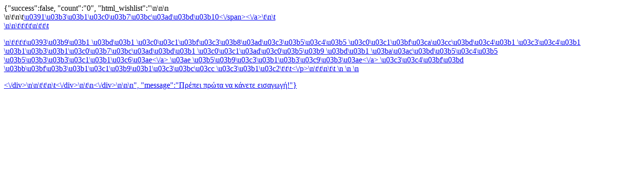

--- FILE ---
content_type: text/html; charset=UTF-8
request_url: https://www.olaxyma.gr/wishlist/add/4680
body_size: 456
content:
{"success":false, "count":"0", "html_wishlist":"<!--nocache-->\n\n\n<div id=\"wishlist\" class=\"top_bar wishlist hide-mobile-tablet\">\n\t\n\t<a href=\"\/wishlist\/home\" class=\"toggle-prompt\" rel=\"nofollow\">\u0391\u03b3\u03b1\u03c0\u03b7\u03bc\u03ad\u03bd\u03b1<span class='items_count empty'>0<\/span><\/a>\t\n\t<div id=\"wishlist-panel\" class=\"block-content animate mini-form\">\n\n\t\t\t\t\n\t\t\t<p class=\"cart-empty\">\n\t\t\t\t\u0393\u03b9\u03b1 \u03bd\u03b1 \u03c0\u03c1\u03bf\u03c3\u03b8\u03ad\u03c3\u03b5\u03c4\u03b5 \u03c0\u03c1\u03bf\u03ca\u03cc\u03bd\u03c4\u03b1 \u03c3\u03c4\u03b1 \u03b1\u03b3\u03b1\u03c0\u03b7\u03bc\u03ad\u03bd\u03b1 \u03c0\u03c1\u03ad\u03c0\u03b5\u03b9 \u03bd\u03b1 \u03ba\u03ac\u03bd\u03b5\u03c4\u03b5 <a href=\"\/customers\/register\" rel=\"modal\">\u03b5\u03b3\u03b3\u03c1\u03b1\u03c6\u03ae<\/a> \u03ae <a href=\"\/customers\/signin\" rel=\"modal\">\u03b5\u03b9\u03c3\u03b1\u03b3\u03c9\u03b3\u03ae<\/a> \u03c3\u03c4\u03bf\u03bd \u03bb\u03bf\u03b3\u03b1\u03c1\u03b9\u03b1\u03c3\u03bc\u03cc \u03c3\u03b1\u03c2\t\t\t<\/p>\n\t\t\n\t\t        \n        \n        \n        <div class=\"clear\"><\/div>\n\n\t\t\n\t<\/div>\n\t\n<\/div>\n<!--\/nocache-->\n\n", "message":"Πρέπει πρώτα να κάνετε εισαγωγή!"}